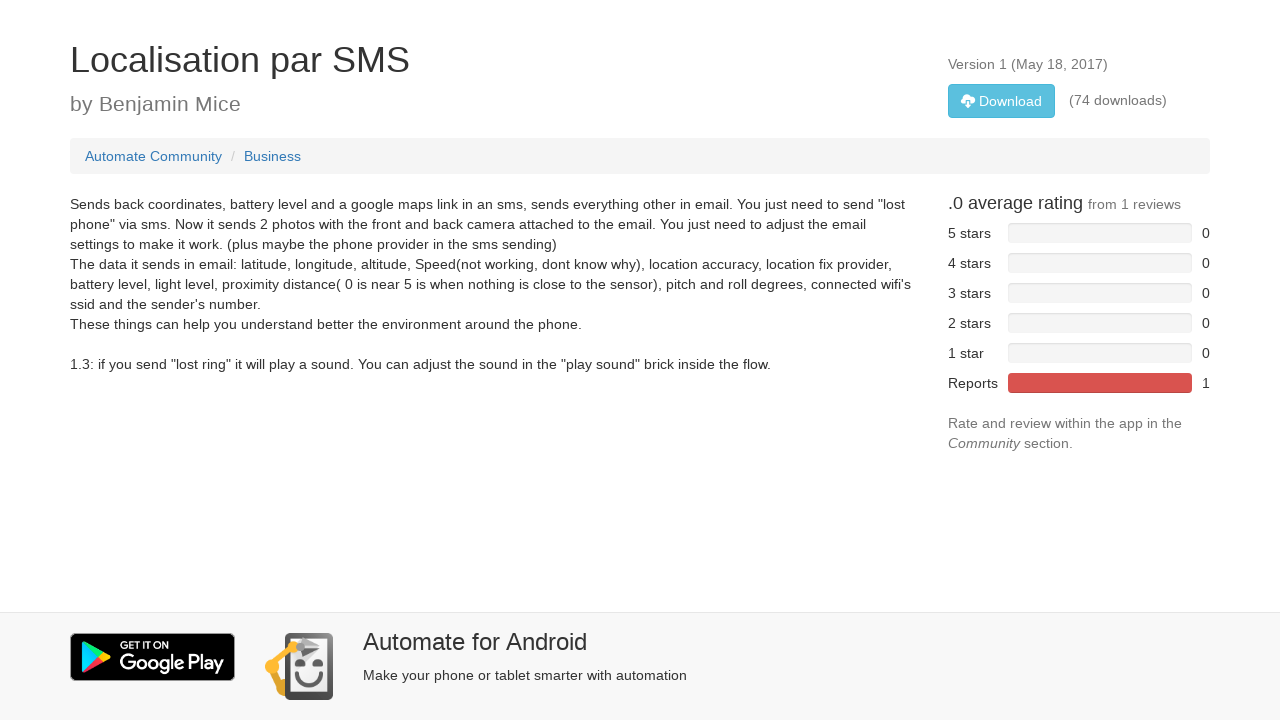

--- FILE ---
content_type: text/html;charset=utf-8
request_url: https://llamalab.com/automate/community/flows/12451
body_size: 10027
content:












<!DOCTYPE html>
<html>
<head>
<meta charset="utf-8" />
<meta http-equiv="X-UA-Compatible" content="IE=edge" />
<meta name="viewport" content="width=device-width, initial-scale=1">
<meta name="google-site-verification" content="AmsfQ9X7VHhc4Zjqf7MEMpOah4OH6kv31RKW74TuLew" />

<title>Localisation par SMS &sdot; Community &sdot; Automate for Android</title>
<link rel="preconnect" href="https://www.google-analytics.com">
<link href="https://cdnjs.cloudflare.com/ajax/libs/twitter-bootstrap/3.4.1/fonts/glyphicons-halflings-regular.woff2" rel="preload" as="font" type="font/woff2" crossorigin />
<link href="https://cdnjs.cloudflare.com/ajax/libs/twitter-bootstrap/3.4.1/css/bootstrap.min.css" rel="stylesheet" />

<style>@charset "UTF-8";@keyframes loading{0%{-moz-transform:rotate(0deg)}to{-moz-transform:rotate(360deg)}}@-moz-keyframes loading{0%{-moz-transform:rotate(0deg)}to{-moz-transform:rotate(360deg)}}@-webkit-keyframes loading{0%{-webkit-transform:rotate(0deg)}to{-webkit-transform:rotate(360deg)}}@media (max-width:767px){.collapse.no-collapse-xs{display:block!important;visibility:visible!important}}@media (min-width:768px) and (max-width:991px){.collapse.no-collapse-sm{display:block!important;visibility:visible!important}}@media (min-width:992px) and (max-width:1199px){.collapse.no-collapse-md{display:block!important;visibility:visible!important}}@media (min-width:1200px){.collapse.no-collapse-lg{display:block!important;visibility:visible!important}}h1:first-child,h2:first-child,h3:first-child,h4:first-child,h5:first-child{margin-top:0}p.last{margin-bottom:0!important}.display-none{display:none}@media (min-width:768px){.row-vertical-align{position:relative}.col-bottom-align-text{position:absolute;bottom:0;right:0}}.star-ratings>img{vertical-align:text-top}.star-ratings>span{margin-left:5px}.table-ratings{width:100%;margin-bottom:10px}.table-ratings td{padding-bottom:10px}.table-ratings td:nth-child(1){padding-right:10px}.table-ratings td:nth-child(2){width:100%}.table-ratings td:nth-child(3){padding-left:10px;text-align:right}.table-ratings td .progress{margin:0}.max-lines-1{max-height:1.42857em}.exact-lines-3,.max-lines-1,.max-lines-3{overflow:hidden;text-overflow:ellipsis}.max-lines-3{max-height:4.28571em}.exact-lines-3{height:4.28571em}label.btn-link,label.link{display:inline;margin:0;padding:0;font-size:inherit;font-weight:inherit;line-height:inherit;color:#2a6496}label.btn-link{padding:4px 12px}label.btn-link,label.link:hover{text-decoration:underline}@media (max-width:991px){.text-sm h3,.text-sm p{font-size:18px;margin-bottom:5px}.text-sm p{font-size:9px}}.loading{cursor:wait;background-color:transparent;opacity:.8;border-radius:50px;margin:5% auto;animation:loading .6s infinite linear;-moz-animation:loading .6s infinite linear;-webkit-animation:loading .6s infinite linear}.loading.loading-small{border:5px solid #ddd;border-top:5px solid transparent;border-left:5px solid transparent;width:30px;height:30px}.loading.loading-medium{border:8px solid #ddd;border-top:8px solid transparent;border-left:8px solid transparent;width:60px;height:60px}.loading.loading-large{border:20px solid #ddd;border-top:20px solid transparent;border-left:20px solid transparent;width:100px;height:100px;border-radius:100px!important}</style>
<!-- HTML5 Shim and Respond.js IE8 support of HTML5 elements and media queries -->
<!-- WARNING: Respond.js doesn't work if you view the page via file:// -->
<!--[if lt IE 9]>
<script src="https://oss.maxcdn.com/html5shiv/3.7.2/html5shiv.min.js"></script>
<script src="https://oss.maxcdn.com/respond/1.4.2/respond.min.js"></script>
<![endif]-->
<link rel="alternate" href="android-app://com.llamalab.automate/https/llamalab.com/automate/community/flows/12451" />
</head>
<body itemscope itemtype="http://schema.org/SoftwareSourceCode" style="padding-top:40px">



<section>
<meta itemprop="codeSampleType" content="script" />
<meta itemprop="programmingLanguage" content="Automate" />
<meta itemprop="runtimePlatform" content="Automate" />
<div class="container">

  <div class="row row-vertical-align" style="margin-bottom:20px">
    <div class="col-md-9">
      <h1 itemprop="name">Localisation par SMS</h1>
      <p class="last lead text-muted">by <span itemprop="creator">Benjamin Mice</span></p>
    </div>
    <div class="col-md-3 col-bottom-align-text">
      <p class="text-muted">
        Version <span itemprop="version">1</span>
        (<span itemprop="dateModified">May 18, 2017</span>)
      </p>
      <p class="last text-muted"><a itemprop="codeRepository"
        rel="nofollow" href="/automate/community/api/v1/flows/12451/data/Localisation+par+SMS.flo" 
        download="Localisation par SMS.flo"
        class="btn btn-info" style="margin-right:10px"><span class="glyphicon glyphicon-cloud-download"></span> Download</a>
        (74 downloads)
      </p>
    </div>
  </div>
  
  <div class="row">
    <div class="col-md-12">
      <ol class="breadcrumb">
        <li><a href="/automate/community">Automate Community</a></li>
        <li class="active"><a href="/automate/community/categories/1">Business</a></li>
      </ol>
    </div>
  </div>
  
  <div class="row">
    <div class="col-md-9">
      <p itemprop="description">Sends back coordinates, battery level and a google maps link in an sms, sends everything other in email. You just need to send &quot;lost phone&quot; via sms. Now it sends 2 photos with the front and back camera attached to the email. You just need to adjust the email settings to make it work. (plus maybe the phone provider in the sms sending)<br/>The data it sends in email: latitude, longitude, altitude, Speed(not working, dont know why), location accuracy, location fix provider, battery level, light level, proximity distance( 0 is near 5 is when nothing is close to the sensor), pitch and roll degrees, connected wifi's ssid and the sender's number.<br/>These things can help you understand better the environment around the phone.<br/><br/>1.3: if you send &quot;lost ring&quot; it will play a sound. You can adjust the sound in the &quot;play sound&quot; brick inside the flow.</p>
    </div>
    <div class="col-md-3">
      
        <div>
          
            
            
              <h4 itemprop="aggregateRating" itemscope itemtype="https://schema.org/AggregateRating">
                <meta itemprop="worstRating" content="0" />
                <span itemprop="ratingValue">.0</span> average rating
                <small>from <span itemprop="ratingCount">1</span> reviews</small>
              </h4>
            
          
          
          <table class="table-ratings">
            <tr>
              <td>5 stars</td>
              <td><div class="progress"><div class="progress-bar progress-bar-info" style="width:0%;"/></div></td>
              <td>0</td>
            </tr>
            <tr>
              <td>4 stars</td>
              <td><div class="progress"><div class="progress-bar progress-bar-info" style="width:0%;"/></div></td>
              <td>0</td>
            </tr>
            <tr>
              <td>3 stars</td>
              <td><div class="progress"><div class="progress-bar progress-bar-info" style="width:0%;"/></div></td>
              <td>0</td>
            </tr>
            <tr>
              <td>2 stars</td>
              <td><div class="progress"><div class="progress-bar progress-bar-info" style="width:0%;"/></div></td>
              <td>0</td>
            </tr>
            <tr>
              <td>1 star</td>
              <td><div class="progress"><div class="progress-bar progress-bar-info" style="width:0%;"/></div></td>
              <td>0</td>
            </tr>
            <tr>
              <td>Reports</td>
              <td><div class="progress"><div class="progress-bar progress-bar-danger" style="width:100%;"/></div></td>
              <td>1</td>
            </tr>
          </table>
          <p class="text-muted">Rate and review within the app in the <em>Community</em> section.</p>
        </div>
      
    </div>
  </div>
</div>
</section>



<footer class="navbar navbar-default navbar-fixed-bottom">
<div class="container" style="padding-bottom:20px">
	<div itemprop="targetProduct" itemscope itemtype="http://schema.org/MobileApplication" class="row" >
	  <link itemprop="applicationCategory" href="http://schema.org/UtilitiesApplication"/>
	  <div class="col-md-2 col-xs-4" style="padding-top:20px">
	    <a itemprop="installUrl" href="https://play.google.com/store/apps/details?id=com.llamalab.automate&amp;referrer=utm_source%3Dcommunity" target="_blank"><img 
	    class="img-responsive" src="/automate/community/img/google-play-badge-nopad.png" width="192" height="192" alt="Get it on Google Play" /></a>
	  </div>
	  <div class="col-md-1 col-xs-2" style="padding-top:20px">
	    <a itemprop="sameAs" href="https://llamalab.com/automate/" target="_blank"><img 
	    itemprop="image" class="img-responsive sharp" src="/automate/community/img/ic_launcher-new-192.png" width="270" height="80" alt="Automate for Android" /></a>
	  </div>
	  <div class="col-md-9 col-xs-6 text-sm" style="padding-top:16px">
	    <h3><span itemprop="name">Automate</span> for <span itemprop="operatingSystem">Android</span></h3>
	    <p>Make your phone or tablet smarter with automation</p>
	  </div>
	</div>
</div>
</footer>
 
<script src="https://cdnjs.cloudflare.com/ajax/libs/jquery/1.12.4/jquery.min.js"></script>
<script src="https://cdnjs.cloudflare.com/ajax/libs/twitter-bootstrap/3.4.1/js/bootstrap.min.js"></script>

<!-- Global site tag (gtag.js) - Google Analytics -->
<script async src="https://www.googletagmanager.com/gtag/js?id=UA-39551081-1"></script>
<script>
window.dataLayer=window.dataLayer||[];
function gtag(){dataLayer.push(arguments);}
gtag('js',new Date());
gtag('config','UA-39551081-1');
</script>
</body>
</html>
